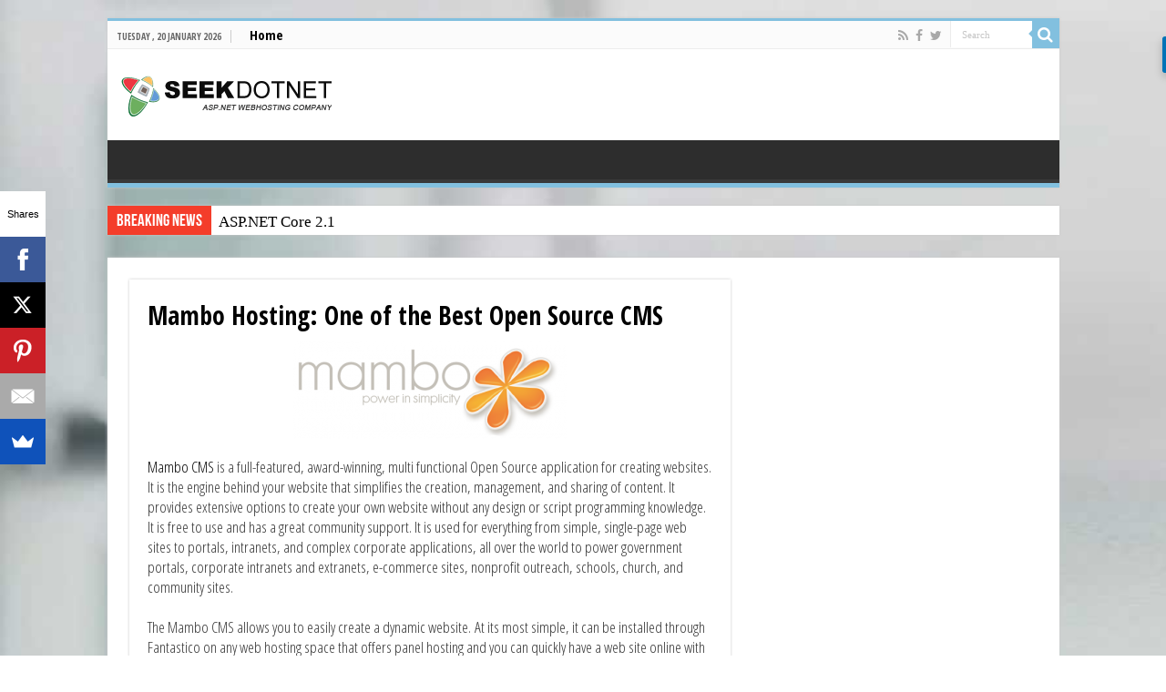

--- FILE ---
content_type: text/html; charset=UTF-8
request_url: https://blog.seekdotnet.com/mambo-hosting/mambo-hosting-one-of-the-best-open-source-cms/
body_size: 12777
content:
<!DOCTYPE html>
<html dir="ltr" lang="en-US" xmlns:fb="https://www.facebook.com/2008/fbml" xmlns:addthis="https://www.addthis.com/help/api-spec"  prefix="og: https://ogp.me/ns#" prefix="og: http://ogp.me/ns#">
<head>
<meta charset="UTF-8" />
<link rel="pingback" href="https://blog.seekdotnet.com/xmlrpc.php" />
<title>mambo hosting: one of the best open source cms | Windows Hosting Blog - Seekdotnet.com</title>
<meta property="og:title" content="Mambo Hosting: One of the Best Open Source CMS - Windows Hosting Blog - Seekdotnet.com"/>
<meta property="og:type" content="article"/>
<meta property="og:description" content="Mambo CMS is a full-featured, award-winning, multi functional Open Source application for creating w"/>
<meta property="og:url" content="https://blog.seekdotnet.com/mambo-hosting/mambo-hosting-one-of-the-best-open-source-cms/"/>
<meta property="og:site_name" content="Windows Hosting Blog - Seekdotnet.com"/>

		<!-- All in One SEO 4.6.3 - aioseo.com -->
		<meta name="description" content="Mambo CMS is a full-featured, award-winning, multi functional Open Source application for creating websites. It is the engine behind your website that simplifies the creation, management, and sharing of content. It provides extensive options to create your own website without any design or script programming knowledge. It is free to use and has a great community support. It is used for everything from simple, single-page web sites to portals, intranets, and complex corporate applications, all over the world to power government portals, corporate intranets and extranets, e-commerce sites, nonprofit outreach, schools, church, and community sites." />
		<meta name="robots" content="max-image-preview:large" />
		<link rel="canonical" href="https://blog.seekdotnet.com/mambo-hosting/mambo-hosting-one-of-the-best-open-source-cms/" />
		<meta name="generator" content="All in One SEO (AIOSEO) 4.6.3" />
		<meta property="og:locale" content="en_US" />
		<meta property="og:site_name" content="Windows Hosting Blog - Seekdotnet.com | Blog about Windows Hosting and ASP.NET Hosting" />
		<meta property="og:type" content="article" />
		<meta property="og:title" content="mambo hosting: one of the best open source cms | Windows Hosting Blog - Seekdotnet.com" />
		<meta property="og:description" content="Mambo CMS is a full-featured, award-winning, multi functional Open Source application for creating websites. It is the engine behind your website that simplifies the creation, management, and sharing of content. It provides extensive options to create your own website without any design or script programming knowledge. It is free to use and has a great community support. It is used for everything from simple, single-page web sites to portals, intranets, and complex corporate applications, all over the world to power government portals, corporate intranets and extranets, e-commerce sites, nonprofit outreach, schools, church, and community sites." />
		<meta property="og:url" content="https://blog.seekdotnet.com/mambo-hosting/mambo-hosting-one-of-the-best-open-source-cms/" />
		<meta property="article:published_time" content="2011-08-19T03:32:46+00:00" />
		<meta property="article:modified_time" content="2011-08-19T03:32:48+00:00" />
		<meta name="twitter:card" content="summary_large_image" />
		<meta name="twitter:title" content="mambo hosting: one of the best open source cms | Windows Hosting Blog - Seekdotnet.com" />
		<meta name="twitter:description" content="Mambo CMS is a full-featured, award-winning, multi functional Open Source application for creating websites. It is the engine behind your website that simplifies the creation, management, and sharing of content. It provides extensive options to create your own website without any design or script programming knowledge. It is free to use and has a great community support. It is used for everything from simple, single-page web sites to portals, intranets, and complex corporate applications, all over the world to power government portals, corporate intranets and extranets, e-commerce sites, nonprofit outreach, schools, church, and community sites." />
		<script type="application/ld+json" class="aioseo-schema">
			{"@context":"https:\/\/schema.org","@graph":[{"@type":"Article","@id":"https:\/\/blog.seekdotnet.com\/mambo-hosting\/mambo-hosting-one-of-the-best-open-source-cms\/#article","name":"mambo hosting: one of the best open source cms | Windows Hosting Blog - Seekdotnet.com","headline":"Mambo Hosting: One of the Best Open Source CMS","author":{"@id":"https:\/\/blog.seekdotnet.com\/author\/admin\/#author"},"publisher":{"@id":"https:\/\/blog.seekdotnet.com\/#organization"},"image":{"@type":"ImageObject","url":"http:\/\/www.seekdotnet.com\/blog\/wp-content\/uploads\/2011\/08\/mambo-300x107.png","@id":"https:\/\/blog.seekdotnet.com\/mambo-hosting\/mambo-hosting-one-of-the-best-open-source-cms\/#articleImage"},"datePublished":"2011-08-18T22:32:46-05:00","dateModified":"2011-08-18T22:32:48-05:00","inLanguage":"en-US","mainEntityOfPage":{"@id":"https:\/\/blog.seekdotnet.com\/mambo-hosting\/mambo-hosting-one-of-the-best-open-source-cms\/#webpage"},"isPartOf":{"@id":"https:\/\/blog.seekdotnet.com\/mambo-hosting\/mambo-hosting-one-of-the-best-open-source-cms\/#webpage"},"articleSection":"Mambo hosting, mambo, mambo hosting"},{"@type":"BreadcrumbList","@id":"https:\/\/blog.seekdotnet.com\/mambo-hosting\/mambo-hosting-one-of-the-best-open-source-cms\/#breadcrumblist","itemListElement":[{"@type":"ListItem","@id":"https:\/\/blog.seekdotnet.com\/#listItem","position":1,"name":"Home","item":"https:\/\/blog.seekdotnet.com\/","nextItem":"https:\/\/blog.seekdotnet.com\/category\/mambo-hosting\/#listItem"},{"@type":"ListItem","@id":"https:\/\/blog.seekdotnet.com\/category\/mambo-hosting\/#listItem","position":2,"name":"Mambo hosting","item":"https:\/\/blog.seekdotnet.com\/category\/mambo-hosting\/","nextItem":"https:\/\/blog.seekdotnet.com\/mambo-hosting\/mambo-hosting-one-of-the-best-open-source-cms\/#listItem","previousItem":"https:\/\/blog.seekdotnet.com\/#listItem"},{"@type":"ListItem","@id":"https:\/\/blog.seekdotnet.com\/mambo-hosting\/mambo-hosting-one-of-the-best-open-source-cms\/#listItem","position":3,"name":"Mambo Hosting: One of the Best Open Source CMS","previousItem":"https:\/\/blog.seekdotnet.com\/category\/mambo-hosting\/#listItem"}]},{"@type":"Organization","@id":"https:\/\/blog.seekdotnet.com\/#organization","name":"Windows Hosting Blog - Seekdotnet.com","url":"https:\/\/blog.seekdotnet.com\/"},{"@type":"Person","@id":"https:\/\/blog.seekdotnet.com\/author\/admin\/#author","url":"https:\/\/blog.seekdotnet.com\/author\/admin\/","name":"admin","image":{"@type":"ImageObject","@id":"https:\/\/blog.seekdotnet.com\/mambo-hosting\/mambo-hosting-one-of-the-best-open-source-cms\/#authorImage","url":"https:\/\/secure.gravatar.com\/avatar\/4815ccc4d23822702d392949ec5261ae?s=96&d=mm&r=g","width":96,"height":96,"caption":"admin"}},{"@type":"WebPage","@id":"https:\/\/blog.seekdotnet.com\/mambo-hosting\/mambo-hosting-one-of-the-best-open-source-cms\/#webpage","url":"https:\/\/blog.seekdotnet.com\/mambo-hosting\/mambo-hosting-one-of-the-best-open-source-cms\/","name":"mambo hosting: one of the best open source cms | Windows Hosting Blog - Seekdotnet.com","description":"Mambo CMS is a full-featured, award-winning, multi functional Open Source application for creating websites. It is the engine behind your website that simplifies the creation, management, and sharing of content. It provides extensive options to create your own website without any design or script programming knowledge. It is free to use and has a great community support. It is used for everything from simple, single-page web sites to portals, intranets, and complex corporate applications, all over the world to power government portals, corporate intranets and extranets, e-commerce sites, nonprofit outreach, schools, church, and community sites.","inLanguage":"en-US","isPartOf":{"@id":"https:\/\/blog.seekdotnet.com\/#website"},"breadcrumb":{"@id":"https:\/\/blog.seekdotnet.com\/mambo-hosting\/mambo-hosting-one-of-the-best-open-source-cms\/#breadcrumblist"},"author":{"@id":"https:\/\/blog.seekdotnet.com\/author\/admin\/#author"},"creator":{"@id":"https:\/\/blog.seekdotnet.com\/author\/admin\/#author"},"datePublished":"2011-08-18T22:32:46-05:00","dateModified":"2011-08-18T22:32:48-05:00"},{"@type":"WebSite","@id":"https:\/\/blog.seekdotnet.com\/#website","url":"https:\/\/blog.seekdotnet.com\/","name":"Windows Hosting Blog - Seekdotnet.com","description":"Blog about Windows Hosting and ASP.NET Hosting","inLanguage":"en-US","publisher":{"@id":"https:\/\/blog.seekdotnet.com\/#organization"}}]}
		</script>
		<!-- All in One SEO -->

<link rel='dns-prefetch' href='//s7.addthis.com' />
<link rel='dns-prefetch' href='//fonts.googleapis.com' />
<link rel="alternate" type="application/atom+xml" title="Windows Hosting Blog - Seekdotnet.com &raquo; Feed" href="https://blog.seekdotnet.com/feed/" />
<link rel="alternate" type="application/atom+xml" title="Windows Hosting Blog - Seekdotnet.com &raquo; Comments Feed" href="https://blog.seekdotnet.com/comments/feed/" />
<!-- This site is powered by Shareaholic - https://shareaholic.com -->
<script type='text/javascript' data-cfasync='false'>
  //<![CDATA[
    _SHR_SETTINGS = {"endpoints":{"local_recs_url":"https:\/\/blog.seekdotnet.com\/wp-admin\/admin-ajax.php?action=shareaholic_permalink_related","share_counts_url":"https:\/\/blog.seekdotnet.com\/wp-admin\/admin-ajax.php?action=shareaholic_share_counts_api"},"url_components":{"year":"2011","monthnum":"08","day":"18","post_id":"891","postname":"mambo-hosting-one-of-the-best-open-source-cms","author":"admin"}};
  //]]>
</script>
<script type='text/javascript' data-cfasync='false'
        src='//apps.shareaholic.com/assets/pub/shareaholic.js'
        data-shr-siteid='6367291c0a8d44e460637dec193aeb32' async='async' >
</script>

<!-- Shareaholic Content Tags -->
<meta name='shareaholic:site_name' content='Windows Hosting Blog - Seekdotnet.com' />
<meta name='shareaholic:language' content='en-US' />
<meta name='shareaholic:url' content='https://blog.seekdotnet.com/mambo-hosting/mambo-hosting-one-of-the-best-open-source-cms/' />
<meta name='shareaholic:keywords' content='mambo, mambo hosting, post' />
<meta name='shareaholic:article_published_time' content='2011-08-18T22:32:46-05:00' />
<meta name='shareaholic:article_modified_time' content='2011-08-18T22:32:48-05:00' />
<meta name='shareaholic:shareable_page' content='true' />
<meta name='shareaholic:article_author_name' content='admin' />
<meta name='shareaholic:site_id' content='6367291c0a8d44e460637dec193aeb32' />
<meta name='shareaholic:wp_version' content='8.6.2' />
<meta name='shareaholic:image' content='http://www.seekdotnet.com/blog/wp-content/uploads/2011/08/mambo-300x107.png' />
<!-- Shareaholic Content Tags End -->

<!-- Shareaholic Open Graph Tags -->
<meta property='og:image' content='http://www.seekdotnet.com/blog/wp-content/uploads/2011/08/mambo-300x107.png' />
<!-- Shareaholic Open Graph Tags End -->
<script type="text/javascript">
/* <![CDATA[ */
window._wpemojiSettings = {"baseUrl":"https:\/\/s.w.org\/images\/core\/emoji\/15.0.3\/72x72\/","ext":".png","svgUrl":"https:\/\/s.w.org\/images\/core\/emoji\/15.0.3\/svg\/","svgExt":".svg","source":{"concatemoji":"\/\/blog.seekdotnet.com\/wp-includes\/js\/wp-emoji-release.min.js"}};
/*! This file is auto-generated */
!function(i,n){var o,s,e;function c(e){try{var t={supportTests:e,timestamp:(new Date).valueOf()};sessionStorage.setItem(o,JSON.stringify(t))}catch(e){}}function p(e,t,n){e.clearRect(0,0,e.canvas.width,e.canvas.height),e.fillText(t,0,0);var t=new Uint32Array(e.getImageData(0,0,e.canvas.width,e.canvas.height).data),r=(e.clearRect(0,0,e.canvas.width,e.canvas.height),e.fillText(n,0,0),new Uint32Array(e.getImageData(0,0,e.canvas.width,e.canvas.height).data));return t.every(function(e,t){return e===r[t]})}function u(e,t,n){switch(t){case"flag":return n(e,"\ud83c\udff3\ufe0f\u200d\u26a7\ufe0f","\ud83c\udff3\ufe0f\u200b\u26a7\ufe0f")?!1:!n(e,"\ud83c\uddfa\ud83c\uddf3","\ud83c\uddfa\u200b\ud83c\uddf3")&&!n(e,"\ud83c\udff4\udb40\udc67\udb40\udc62\udb40\udc65\udb40\udc6e\udb40\udc67\udb40\udc7f","\ud83c\udff4\u200b\udb40\udc67\u200b\udb40\udc62\u200b\udb40\udc65\u200b\udb40\udc6e\u200b\udb40\udc67\u200b\udb40\udc7f");case"emoji":return!n(e,"\ud83d\udc26\u200d\u2b1b","\ud83d\udc26\u200b\u2b1b")}return!1}function f(e,t,n){var r="undefined"!=typeof WorkerGlobalScope&&self instanceof WorkerGlobalScope?new OffscreenCanvas(300,150):i.createElement("canvas"),a=r.getContext("2d",{willReadFrequently:!0}),o=(a.textBaseline="top",a.font="600 32px Arial",{});return e.forEach(function(e){o[e]=t(a,e,n)}),o}function t(e){var t=i.createElement("script");t.src=e,t.defer=!0,i.head.appendChild(t)}"undefined"!=typeof Promise&&(o="wpEmojiSettingsSupports",s=["flag","emoji"],n.supports={everything:!0,everythingExceptFlag:!0},e=new Promise(function(e){i.addEventListener("DOMContentLoaded",e,{once:!0})}),new Promise(function(t){var n=function(){try{var e=JSON.parse(sessionStorage.getItem(o));if("object"==typeof e&&"number"==typeof e.timestamp&&(new Date).valueOf()<e.timestamp+604800&&"object"==typeof e.supportTests)return e.supportTests}catch(e){}return null}();if(!n){if("undefined"!=typeof Worker&&"undefined"!=typeof OffscreenCanvas&&"undefined"!=typeof URL&&URL.createObjectURL&&"undefined"!=typeof Blob)try{var e="postMessage("+f.toString()+"("+[JSON.stringify(s),u.toString(),p.toString()].join(",")+"));",r=new Blob([e],{type:"text/javascript"}),a=new Worker(URL.createObjectURL(r),{name:"wpTestEmojiSupports"});return void(a.onmessage=function(e){c(n=e.data),a.terminate(),t(n)})}catch(e){}c(n=f(s,u,p))}t(n)}).then(function(e){for(var t in e)n.supports[t]=e[t],n.supports.everything=n.supports.everything&&n.supports[t],"flag"!==t&&(n.supports.everythingExceptFlag=n.supports.everythingExceptFlag&&n.supports[t]);n.supports.everythingExceptFlag=n.supports.everythingExceptFlag&&!n.supports.flag,n.DOMReady=!1,n.readyCallback=function(){n.DOMReady=!0}}).then(function(){return e}).then(function(){var e;n.supports.everything||(n.readyCallback(),(e=n.source||{}).concatemoji?t(e.concatemoji):e.wpemoji&&e.twemoji&&(t(e.twemoji),t(e.wpemoji)))}))}((window,document),window._wpemojiSettings);
/* ]]> */
</script>
<style id='wp-emoji-styles-inline-css' type='text/css'>

	img.wp-smiley, img.emoji {
		display: inline !important;
		border: none !important;
		box-shadow: none !important;
		height: 1em !important;
		width: 1em !important;
		margin: 0 0.07em !important;
		vertical-align: -0.1em !important;
		background: none !important;
		padding: 0 !important;
	}
</style>
<link rel='stylesheet' id='wp-block-library-css' href='//blog.seekdotnet.com/wp-includes/css/dist/block-library/style.min.css' type='text/css' media='all' />
<style id='classic-theme-styles-inline-css' type='text/css'>
/*! This file is auto-generated */
.wp-block-button__link{color:#fff;background-color:#32373c;border-radius:9999px;box-shadow:none;text-decoration:none;padding:calc(.667em + 2px) calc(1.333em + 2px);font-size:1.125em}.wp-block-file__button{background:#32373c;color:#fff;text-decoration:none}
</style>
<style id='global-styles-inline-css' type='text/css'>
body{--wp--preset--color--black: #000000;--wp--preset--color--cyan-bluish-gray: #abb8c3;--wp--preset--color--white: #ffffff;--wp--preset--color--pale-pink: #f78da7;--wp--preset--color--vivid-red: #cf2e2e;--wp--preset--color--luminous-vivid-orange: #ff6900;--wp--preset--color--luminous-vivid-amber: #fcb900;--wp--preset--color--light-green-cyan: #7bdcb5;--wp--preset--color--vivid-green-cyan: #00d084;--wp--preset--color--pale-cyan-blue: #8ed1fc;--wp--preset--color--vivid-cyan-blue: #0693e3;--wp--preset--color--vivid-purple: #9b51e0;--wp--preset--gradient--vivid-cyan-blue-to-vivid-purple: linear-gradient(135deg,rgba(6,147,227,1) 0%,rgb(155,81,224) 100%);--wp--preset--gradient--light-green-cyan-to-vivid-green-cyan: linear-gradient(135deg,rgb(122,220,180) 0%,rgb(0,208,130) 100%);--wp--preset--gradient--luminous-vivid-amber-to-luminous-vivid-orange: linear-gradient(135deg,rgba(252,185,0,1) 0%,rgba(255,105,0,1) 100%);--wp--preset--gradient--luminous-vivid-orange-to-vivid-red: linear-gradient(135deg,rgba(255,105,0,1) 0%,rgb(207,46,46) 100%);--wp--preset--gradient--very-light-gray-to-cyan-bluish-gray: linear-gradient(135deg,rgb(238,238,238) 0%,rgb(169,184,195) 100%);--wp--preset--gradient--cool-to-warm-spectrum: linear-gradient(135deg,rgb(74,234,220) 0%,rgb(151,120,209) 20%,rgb(207,42,186) 40%,rgb(238,44,130) 60%,rgb(251,105,98) 80%,rgb(254,248,76) 100%);--wp--preset--gradient--blush-light-purple: linear-gradient(135deg,rgb(255,206,236) 0%,rgb(152,150,240) 100%);--wp--preset--gradient--blush-bordeaux: linear-gradient(135deg,rgb(254,205,165) 0%,rgb(254,45,45) 50%,rgb(107,0,62) 100%);--wp--preset--gradient--luminous-dusk: linear-gradient(135deg,rgb(255,203,112) 0%,rgb(199,81,192) 50%,rgb(65,88,208) 100%);--wp--preset--gradient--pale-ocean: linear-gradient(135deg,rgb(255,245,203) 0%,rgb(182,227,212) 50%,rgb(51,167,181) 100%);--wp--preset--gradient--electric-grass: linear-gradient(135deg,rgb(202,248,128) 0%,rgb(113,206,126) 100%);--wp--preset--gradient--midnight: linear-gradient(135deg,rgb(2,3,129) 0%,rgb(40,116,252) 100%);--wp--preset--font-size--small: 13px;--wp--preset--font-size--medium: 20px;--wp--preset--font-size--large: 36px;--wp--preset--font-size--x-large: 42px;--wp--preset--spacing--20: 0.44rem;--wp--preset--spacing--30: 0.67rem;--wp--preset--spacing--40: 1rem;--wp--preset--spacing--50: 1.5rem;--wp--preset--spacing--60: 2.25rem;--wp--preset--spacing--70: 3.38rem;--wp--preset--spacing--80: 5.06rem;--wp--preset--shadow--natural: 6px 6px 9px rgba(0, 0, 0, 0.2);--wp--preset--shadow--deep: 12px 12px 50px rgba(0, 0, 0, 0.4);--wp--preset--shadow--sharp: 6px 6px 0px rgba(0, 0, 0, 0.2);--wp--preset--shadow--outlined: 6px 6px 0px -3px rgba(255, 255, 255, 1), 6px 6px rgba(0, 0, 0, 1);--wp--preset--shadow--crisp: 6px 6px 0px rgba(0, 0, 0, 1);}:where(.is-layout-flex){gap: 0.5em;}:where(.is-layout-grid){gap: 0.5em;}body .is-layout-flex{display: flex;}body .is-layout-flex{flex-wrap: wrap;align-items: center;}body .is-layout-flex > *{margin: 0;}body .is-layout-grid{display: grid;}body .is-layout-grid > *{margin: 0;}:where(.wp-block-columns.is-layout-flex){gap: 2em;}:where(.wp-block-columns.is-layout-grid){gap: 2em;}:where(.wp-block-post-template.is-layout-flex){gap: 1.25em;}:where(.wp-block-post-template.is-layout-grid){gap: 1.25em;}.has-black-color{color: var(--wp--preset--color--black) !important;}.has-cyan-bluish-gray-color{color: var(--wp--preset--color--cyan-bluish-gray) !important;}.has-white-color{color: var(--wp--preset--color--white) !important;}.has-pale-pink-color{color: var(--wp--preset--color--pale-pink) !important;}.has-vivid-red-color{color: var(--wp--preset--color--vivid-red) !important;}.has-luminous-vivid-orange-color{color: var(--wp--preset--color--luminous-vivid-orange) !important;}.has-luminous-vivid-amber-color{color: var(--wp--preset--color--luminous-vivid-amber) !important;}.has-light-green-cyan-color{color: var(--wp--preset--color--light-green-cyan) !important;}.has-vivid-green-cyan-color{color: var(--wp--preset--color--vivid-green-cyan) !important;}.has-pale-cyan-blue-color{color: var(--wp--preset--color--pale-cyan-blue) !important;}.has-vivid-cyan-blue-color{color: var(--wp--preset--color--vivid-cyan-blue) !important;}.has-vivid-purple-color{color: var(--wp--preset--color--vivid-purple) !important;}.has-black-background-color{background-color: var(--wp--preset--color--black) !important;}.has-cyan-bluish-gray-background-color{background-color: var(--wp--preset--color--cyan-bluish-gray) !important;}.has-white-background-color{background-color: var(--wp--preset--color--white) !important;}.has-pale-pink-background-color{background-color: var(--wp--preset--color--pale-pink) !important;}.has-vivid-red-background-color{background-color: var(--wp--preset--color--vivid-red) !important;}.has-luminous-vivid-orange-background-color{background-color: var(--wp--preset--color--luminous-vivid-orange) !important;}.has-luminous-vivid-amber-background-color{background-color: var(--wp--preset--color--luminous-vivid-amber) !important;}.has-light-green-cyan-background-color{background-color: var(--wp--preset--color--light-green-cyan) !important;}.has-vivid-green-cyan-background-color{background-color: var(--wp--preset--color--vivid-green-cyan) !important;}.has-pale-cyan-blue-background-color{background-color: var(--wp--preset--color--pale-cyan-blue) !important;}.has-vivid-cyan-blue-background-color{background-color: var(--wp--preset--color--vivid-cyan-blue) !important;}.has-vivid-purple-background-color{background-color: var(--wp--preset--color--vivid-purple) !important;}.has-black-border-color{border-color: var(--wp--preset--color--black) !important;}.has-cyan-bluish-gray-border-color{border-color: var(--wp--preset--color--cyan-bluish-gray) !important;}.has-white-border-color{border-color: var(--wp--preset--color--white) !important;}.has-pale-pink-border-color{border-color: var(--wp--preset--color--pale-pink) !important;}.has-vivid-red-border-color{border-color: var(--wp--preset--color--vivid-red) !important;}.has-luminous-vivid-orange-border-color{border-color: var(--wp--preset--color--luminous-vivid-orange) !important;}.has-luminous-vivid-amber-border-color{border-color: var(--wp--preset--color--luminous-vivid-amber) !important;}.has-light-green-cyan-border-color{border-color: var(--wp--preset--color--light-green-cyan) !important;}.has-vivid-green-cyan-border-color{border-color: var(--wp--preset--color--vivid-green-cyan) !important;}.has-pale-cyan-blue-border-color{border-color: var(--wp--preset--color--pale-cyan-blue) !important;}.has-vivid-cyan-blue-border-color{border-color: var(--wp--preset--color--vivid-cyan-blue) !important;}.has-vivid-purple-border-color{border-color: var(--wp--preset--color--vivid-purple) !important;}.has-vivid-cyan-blue-to-vivid-purple-gradient-background{background: var(--wp--preset--gradient--vivid-cyan-blue-to-vivid-purple) !important;}.has-light-green-cyan-to-vivid-green-cyan-gradient-background{background: var(--wp--preset--gradient--light-green-cyan-to-vivid-green-cyan) !important;}.has-luminous-vivid-amber-to-luminous-vivid-orange-gradient-background{background: var(--wp--preset--gradient--luminous-vivid-amber-to-luminous-vivid-orange) !important;}.has-luminous-vivid-orange-to-vivid-red-gradient-background{background: var(--wp--preset--gradient--luminous-vivid-orange-to-vivid-red) !important;}.has-very-light-gray-to-cyan-bluish-gray-gradient-background{background: var(--wp--preset--gradient--very-light-gray-to-cyan-bluish-gray) !important;}.has-cool-to-warm-spectrum-gradient-background{background: var(--wp--preset--gradient--cool-to-warm-spectrum) !important;}.has-blush-light-purple-gradient-background{background: var(--wp--preset--gradient--blush-light-purple) !important;}.has-blush-bordeaux-gradient-background{background: var(--wp--preset--gradient--blush-bordeaux) !important;}.has-luminous-dusk-gradient-background{background: var(--wp--preset--gradient--luminous-dusk) !important;}.has-pale-ocean-gradient-background{background: var(--wp--preset--gradient--pale-ocean) !important;}.has-electric-grass-gradient-background{background: var(--wp--preset--gradient--electric-grass) !important;}.has-midnight-gradient-background{background: var(--wp--preset--gradient--midnight) !important;}.has-small-font-size{font-size: var(--wp--preset--font-size--small) !important;}.has-medium-font-size{font-size: var(--wp--preset--font-size--medium) !important;}.has-large-font-size{font-size: var(--wp--preset--font-size--large) !important;}.has-x-large-font-size{font-size: var(--wp--preset--font-size--x-large) !important;}
.wp-block-navigation a:where(:not(.wp-element-button)){color: inherit;}
:where(.wp-block-post-template.is-layout-flex){gap: 1.25em;}:where(.wp-block-post-template.is-layout-grid){gap: 1.25em;}
:where(.wp-block-columns.is-layout-flex){gap: 2em;}:where(.wp-block-columns.is-layout-grid){gap: 2em;}
.wp-block-pullquote{font-size: 1.5em;line-height: 1.6;}
</style>
<link rel='stylesheet' id='tie-style-css' href='//blog.seekdotnet.com/wp-content/themes/sahifa/style.css' type='text/css' media='all' />
<link rel='stylesheet' id='tie-ilightbox-skin-css' href='//blog.seekdotnet.com/wp-content/themes/sahifa/css/ilightbox/dark-skin/skin.css' type='text/css' media='all' />
<link rel='stylesheet' id='Open+Sans+Condensed-css' href='//fonts.googleapis.com/css?family=Open+Sans+Condensed%3A300%2C300italic%2C700' type='text/css' media='all' />
<link rel='stylesheet' id='addthis_all_pages-css' href='//blog.seekdotnet.com/wp-content/plugins/addthis/frontend/build/addthis_wordpress_public.min.css' type='text/css' media='all' />
<script type="text/javascript" src="//blog.seekdotnet.com/wp-includes/js/jquery/jquery.min.js" id="jquery-core-js"></script>
<script type="text/javascript" src="//blog.seekdotnet.com/wp-includes/js/jquery/jquery-migrate.min.js" id="jquery-migrate-js"></script>
<script type="text/javascript" src="//blog.seekdotnet.com/wp-admin/admin-ajax.php?action=addthis_global_options_settings" id="addthis_global_options-js"></script>
<script type="text/javascript" src="//s7.addthis.com/js/300/addthis_widget.js" id="addthis_widget-js"></script>
<link rel="https://api.w.org/" href="https://blog.seekdotnet.com/wp-json/" /><link rel="alternate" type="application/json" href="https://blog.seekdotnet.com/wp-json/wp/v2/posts/891" /><link rel="EditURI" type="application/rsd+xml" title="RSD" href="https://blog.seekdotnet.com/xmlrpc.php?rsd" />
<meta name="generator" content="WordPress 6.5.7" />
<link rel='shortlink' href='https://blog.seekdotnet.com/?p=891' />
<link rel="alternate" type="application/json+oembed" href="https://blog.seekdotnet.com/wp-json/oembed/1.0/embed?url=https%3A%2F%2Fblog.seekdotnet.com%2Fmambo-hosting%2Fmambo-hosting-one-of-the-best-open-source-cms%2F" />
<link rel="alternate" type="text/xml+oembed" href="https://blog.seekdotnet.com/wp-json/oembed/1.0/embed?url=https%3A%2F%2Fblog.seekdotnet.com%2Fmambo-hosting%2Fmambo-hosting-one-of-the-best-open-source-cms%2F&#038;format=xml" />
<link rel="shortcut icon" href="https://www.seekdotnet.com/images/favicon.ico" title="Favicon" />
<!--[if IE]>
<script type="text/javascript">jQuery(document).ready(function (){ jQuery(".menu-item").has("ul").children("a").attr("aria-haspopup", "true");});</script>
<![endif]-->
<!--[if lt IE 9]>
<script src="https://blog.seekdotnet.com/wp-content/themes/sahifa/js/html5.js"></script>
<script src="https://blog.seekdotnet.com/wp-content/themes/sahifa/js/selectivizr-min.js"></script>
<![endif]-->
<!--[if IE 9]>
<link rel="stylesheet" type="text/css" media="all" href="https://blog.seekdotnet.com/wp-content/themes/sahifa/css/ie9.css" />
<![endif]-->
<!--[if IE 8]>
<link rel="stylesheet" type="text/css" media="all" href="https://blog.seekdotnet.com/wp-content/themes/sahifa/css/ie8.css" />
<![endif]-->
<!--[if IE 7]>
<link rel="stylesheet" type="text/css" media="all" href="https://blog.seekdotnet.com/wp-content/themes/sahifa/css/ie7.css" />
<![endif]-->


<meta name="viewport" content="width=device-width, initial-scale=1.0" />

<script src="//load.sumome.com/" data-sumo-site-id="310edb410eb9022b3e55471dca3fc4520130d5f44924279eaeadb464d0cb3fac" async="async"></script>

<script>
  (function(i,s,o,g,r,a,m){i['GoogleAnalyticsObject']=r;i[r]=i[r]||function(){
  (i[r].q=i[r].q||[]).push(arguments)},i[r].l=1*new Date();a=s.createElement(o),
  m=s.getElementsByTagName(o)[0];a.async=1;a.src=g;m.parentNode.insertBefore(a,m)
  })(window,document,'script','https://www.google-analytics.com/analytics.js','ga');

  ga('create', 'UA-17665601-1', 'auto');
  ga('send', 'pageview');

</script>

<style type="text/css" media="screen">

body{
	font-family: 'Open Sans Condensed';
	font-size : 17px;
	font-weight: normal;
	font-style: normal;
}

.logo h1 a, .logo h2 a{
	font-family: 'Open Sans Condensed';
}

.logo span{
	font-family: 'Open Sans Condensed';
}

.top-nav, .top-nav ul li a {
	font-family: 'Open Sans Condensed';
	color :#000000;
	font-size : 15px;
	font-weight: bold;
}

#main-nav, #main-nav ul li a{
	font-family: 'Open Sans Condensed';
}

.page-title{
	font-family: 'Open Sans Condensed';
	color :#000000;
	font-weight: bold;
}

.post-title{
	font-family: 'Open Sans Condensed';
	color :#000000;
	font-weight: bold;
}

h2.post-box-title, h2.post-box-title a{
	font-family: 'Open Sans Condensed';
	font-weight: bold;
}

h3.post-box-title, h3.post-box-title a{
	font-family: 'Open Sans Condensed';
}

p.post-meta, p.post-meta a{
	font-family: 'Open Sans Condensed';
}

body.single .entry, body.page .entry{
	font-family: 'Open Sans Condensed';
}

.widget-top h4, .widget-top h4 a{
	font-family: 'Open Sans Condensed';
	font-weight: bold;
}

.footer-widget-top h4, .footer-widget-top h4 a{
	font-family: 'Open Sans Condensed';
}

.ei-title h2, .slider-caption h2 a, .content .slider-caption h2 a, .slider-caption h2, .content .slider-caption h2, .content .ei-title h2{
	font-family: 'Open Sans Condensed';
}

.cat-box-title h2, .cat-box-title h2 a, .block-head h3, #respond h3, #comments-title, h2.review-box-header, .woocommerce-tabs .entry-content h2, .woocommerce .related.products h2, .entry .woocommerce h2, .woocommerce-billing-fields h3, .woocommerce-shipping-fields h3, #order_review_heading, #bbpress-forums fieldset.bbp-form legend, #buddypress .item-body h4, #buddypress #item-body h4{
	font-family: 'Open Sans Condensed';
}


::-moz-selection { background: #000000;}
::selection { background: #000000; }
#main-nav,
.cat-box-content,
#sidebar .widget-container,
.post-listing,
#commentform {
	border-bottom-color: #82c0df;
}

.search-block .search-button,
#topcontrol,
#main-nav ul li.current-menu-item a,
#main-nav ul li.current-menu-item a:hover,
#main-nav ul li.current_page_parent a,
#main-nav ul li.current_page_parent a:hover,
#main-nav ul li.current-menu-parent a,
#main-nav ul li.current-menu-parent a:hover,
#main-nav ul li.current-page-ancestor a,
#main-nav ul li.current-page-ancestor a:hover,
.pagination span.current,
.share-post span.share-text,
.flex-control-paging li a.flex-active,
.ei-slider-thumbs li.ei-slider-element,
.review-percentage .review-item span span,
.review-final-score,
.button,
a.button,
a.more-link,
#main-content input[type="submit"],
.form-submit #submit,
#login-form .login-button,
.widget-feedburner .feedburner-subscribe,
input[type="submit"],
#buddypress button,
#buddypress a.button,
#buddypress input[type=submit],
#buddypress input[type=reset],
#buddypress ul.button-nav li a,
#buddypress div.generic-button a,
#buddypress .comment-reply-link,
#buddypress div.item-list-tabs ul li a span,
#buddypress div.item-list-tabs ul li.selected a,
#buddypress div.item-list-tabs ul li.current a,
#buddypress #members-directory-form div.item-list-tabs ul li.selected span,
#members-list-options a.selected,
#groups-list-options a.selected,
body.dark-skin #buddypress div.item-list-tabs ul li a span,
body.dark-skin #buddypress div.item-list-tabs ul li.selected a,
body.dark-skin #buddypress div.item-list-tabs ul li.current a,
body.dark-skin #members-list-options a.selected,
body.dark-skin #groups-list-options a.selected,
.search-block-large .search-button,
#featured-posts .flex-next:hover,
#featured-posts .flex-prev:hover,
a.tie-cart span.shooping-count,
.woocommerce span.onsale,
.woocommerce-page span.onsale ,
.woocommerce .widget_price_filter .ui-slider .ui-slider-handle,
.woocommerce-page .widget_price_filter .ui-slider .ui-slider-handle,
#check-also-close,
a.post-slideshow-next,
a.post-slideshow-prev,
.widget_price_filter .ui-slider .ui-slider-handle,
.quantity .minus:hover,
.quantity .plus:hover,
.mejs-container .mejs-controls .mejs-time-rail .mejs-time-current,
#reading-position-indicator  {
	background-color:#82c0df;
}

::-webkit-scrollbar-thumb{
	background-color:#82c0df !important;
}

#theme-footer,
#theme-header,
.top-nav ul li.current-menu-item:before,
#main-nav .menu-sub-content ,
#main-nav ul ul,
#check-also-box {
	border-top-color: #82c0df;
}

.search-block:after {
	border-right-color:#82c0df;
}

body.rtl .search-block:after {
	border-left-color:#82c0df;
}

#main-nav ul > li.menu-item-has-children:hover > a:after,
#main-nav ul > li.mega-menu:hover > a:after {
	border-color:transparent transparent #82c0df;
}

.widget.timeline-posts li a:hover,
.widget.timeline-posts li a:hover span.tie-date {
	color: #82c0df;
}

.widget.timeline-posts li a:hover span.tie-date:before {
	background: #82c0df;
	border-color: #82c0df;
}

#order_review,
#order_review_heading {
	border-color: #82c0df;
}


.background-cover{
	background-color:#ffffff !important;
	background-image : url('https://www.seekdotnet.com/images/sliders/revolution/smile.jpg') !important;
	filter: progid:DXImageTransform.Microsoft.AlphaImageLoader(src='https://www.seekdotnet.com/images/sliders/revolution/smile.jpg',sizingMethod='scale') !important;
	-ms-filter: "progid:DXImageTransform.Microsoft.AlphaImageLoader(src='https://www.seekdotnet.com/images/sliders/revolution/smile.jpg',sizingMethod='scale')" !important;
}
	
a {
	color: #000000;
}
		
a:hover {
	color: #82c0df;
}
		
#main-nav ul li a, #main-nav ul ul a, #main-nav ul.sub-menu a, #main-nav ul li.current_page_parent ul a, #main-nav ul li.current-menu-item ul a, #main-nav ul li.current-menu-parent ul a, #main-nav ul li.current-page-ancestor ul a {
	color: #000000;
}
		
#theme-header {
	background-color:#ffffff !important; 
				}


#theme-footer {
	background-color:#333333 !important; 
				}


</style>

		<script type="text/javascript">
			/* <![CDATA[ */
				var sf_position = '0';
				var sf_templates = "<a href=\"{search_url_escaped}\">View All Results<\/a>";
				var sf_input = '.search-live';
				jQuery(document).ready(function(){
					jQuery(sf_input).ajaxyLiveSearch({"expand":false,"searchUrl":"https:\/\/blog.seekdotnet.com\/?s=%s","text":"Search","delay":500,"iwidth":180,"width":315,"ajaxUrl":"https:\/\/blog.seekdotnet.com\/wp-admin\/admin-ajax.php","rtl":0});
					jQuery(".live-search_ajaxy-selective-input").keyup(function() {
						var width = jQuery(this).val().length * 8;
						if(width < 50) {
							width = 50;
						}
						jQuery(this).width(width);
					});
					jQuery(".live-search_ajaxy-selective-search").click(function() {
						jQuery(this).find(".live-search_ajaxy-selective-input").focus();
					});
					jQuery(".live-search_ajaxy-selective-close").click(function() {
						jQuery(this).parent().remove();
					});
				});
			/* ]]> */
		</script>
		</head>
<body id="top" class="post-template-default single single-post postid-891 single-format-standard lazy-enabled">

<div class="wrapper-outer">

	<div class="background-cover"></div>

	<aside id="slide-out">

			<div class="search-mobile">
			<form method="get" id="searchform-mobile" action="https://blog.seekdotnet.com/">
				<button class="search-button" type="submit" value="Search"><i class="fa fa-search"></i></button>
				<input type="text" id="s-mobile" name="s" title="Search" value="Search" onfocus="if (this.value == 'Search') {this.value = '';}" onblur="if (this.value == '') {this.value = 'Search';}"  />
			</form>
		</div><!-- .search-mobile /-->
	
			<div class="social-icons">
		<a class="ttip-none" title="Rss" href="https://blog.seekdotnet.com/feed/rss2/" target="_blank"><i class="fa fa-rss"></i></a><a class="ttip-none" title="Facebook" href="https://www.facebook.com/seekdotnet" target="_blank"><i class="fa fa-facebook"></i></a><a class="ttip-none" title="Twitter" href="https://twitter.com/seekdotnet" target="_blank"><i class="fa fa-twitter"></i></a>
			</div>

	
		<div id="mobile-menu" ></div>
	</aside><!-- #slide-out /-->

		<div id="wrapper" class="boxed">
		<div class="inner-wrapper">

		<header id="theme-header" class="theme-header">
						<div id="top-nav" class="top-nav">
				<div class="container">

							<span class="today-date">Tuesday ,  20  January 2026</span>
				<div class="menu"><ul>
<li class="page_item page-item-2620"><a href="https://blog.seekdotnet.com/">Home</a></li>
</ul></div>

						<div class="search-block">
						<form method="get" id="searchform-header" action="https://blog.seekdotnet.com/">
							<button class="search-button" type="submit" value="Search"><i class="fa fa-search"></i></button>
							<input class="search-live" type="text" id="s-header" name="s" title="Search" value="Search" onfocus="if (this.value == 'Search') {this.value = '';}" onblur="if (this.value == '') {this.value = 'Search';}"  />
						</form>
					</div><!-- .search-block /-->
			<div class="social-icons">
		<a class="ttip-none" title="Rss" href="https://blog.seekdotnet.com/feed/rss2/" target="_blank"><i class="fa fa-rss"></i></a><a class="ttip-none" title="Facebook" href="https://www.facebook.com/seekdotnet" target="_blank"><i class="fa fa-facebook"></i></a><a class="ttip-none" title="Twitter" href="https://twitter.com/seekdotnet" target="_blank"><i class="fa fa-twitter"></i></a>
			</div>

	
	
				</div><!-- .container /-->
			</div><!-- .top-menu /-->
			
		<div class="header-content">

					<a id="slide-out-open" class="slide-out-open" href="#"><span></span></a>
		
			<div class="logo">
			<h2>								<a title="Windows Hosting Blog &#8211; Seekdotnet.com" href="https://blog.seekdotnet.com/">
					<img src="https://www.seekdotnet.com/images/seekdotnet.gif" alt="Windows Hosting Blog &#8211; Seekdotnet.com"  /><strong>Windows Hosting Blog &#8211; Seekdotnet.com Blog about Windows Hosting and ASP.NET Hosting</strong>
				</a>
			</h2>			</div><!-- .logo /-->
						<div class="clear"></div>

		</div>
													<nav id="main-nav">
				<div class="container">

				
										
					
				</div>
			</nav><!-- .main-nav /-->
					</header><!-- #header /-->

		
	<div class="clear"></div>
	<div id="breaking-news" class="breaking-news">
		<span class="breaking-news-title"><i class="fa fa-bolt"></i> <span>Breaking News</span></span>
		
					<ul>
					<li><a href="https://blog.seekdotnet.com/net-technology/asp-net-core-2-1/" title="ASP.NET Core 2.1">ASP.NET Core 2.1</a></li>
					<li><a href="https://blog.seekdotnet.com/net-technology/asp-net-on-macos-and-visual-studio-code/" title="ASP.NET on MacOS and Visual Studio Code">ASP.NET on MacOS and Visual Studio Code</a></li>
					<li><a href="https://blog.seekdotnet.com/uncategorized/windows-server-software-defined-datacenter/" title="Windows Server Software-Defined Datacenter">Windows Server Software-Defined Datacenter</a></li>
					<li><a href="https://blog.seekdotnet.com/net-technology/asp-net-core-fundamentals/" title="ASP.NET Core Fundamentals">ASP.NET Core Fundamentals</a></li>
					<li><a href="https://blog.seekdotnet.com/net-technology/getting-started-with-asp-net-core-mvc-and-visual-studio/" title="Getting Started with ASP.NET Core MVC and Visual Studio">Getting Started with ASP.NET Core MVC and Visual Studio</a></li>
					</ul>
					
		
		<script type="text/javascript">
			jQuery(document).ready(function(){
								jQuery('#breaking-news ul').innerFade({animationType: 'fade', speed: 750 , timeout: 3500});
							});
					</script>
	</div> <!-- .breaking-news -->

	
	<div id="main-content" class="container">

	
	
	
	
	
	<div class="content">

		
		
		

		
		<article class="post-listing post-891 post type-post status-publish format-standard  category-mambo-hosting tag-mambo tag-mambo-hosting-2" id="the-post">
			
			<div class="single-post-thumb">
					</div>
	
		


			<div class="post-inner">

							<h1 class="name post-title entry-title"><span itemprop="name">Mambo Hosting: One of the Best Open Source CMS</span></h1>

							
				<div class="entry">
					
					
					<div class="at-above-post addthis_tool" data-url="https://blog.seekdotnet.com/mambo-hosting/mambo-hosting-one-of-the-best-open-source-cms/"></div><div class='shareaholic-canvas' data-app-id='18008254' data-app-id-name='post_above_content' data-app='share_buttons' data-title='Mambo Hosting: One of the Best Open Source CMS' data-link='https://blog.seekdotnet.com/mambo-hosting/mambo-hosting-one-of-the-best-open-source-cms/' data-summary=''></div><p><a rel="attachment wp-att-892" href="http://www.seekdotnet.com/blog/mambo-hosting/mambo-hosting-one-of-the-best-open-source-cms/attachment/mambo/"><img decoding="async" class="aligncenter size-medium wp-image-892" title="mambo" src="http://www.seekdotnet.com/blog/wp-content/uploads/2011/08/mambo-300x107.png" alt="" width="300" height="107" srcset="https://blog.seekdotnet.com/wp-content/uploads/2011/08/mambo-300x107.png 300w, https://blog.seekdotnet.com/wp-content/uploads/2011/08/mambo.png 510w" sizes="(max-width: 300px) 100vw, 300px" /></a></p>
<p><a href="http://www.seekdotnet.com/mambohosting.aspx">Mambo CMS</a> is a full-featured, award-winning, multi functional Open Source application for creating websites. It is the engine behind your website that simplifies the creation, management, and sharing of content. It provides extensive options to create your own website without any design or script programming knowledge. It is free to use and has a great community support. It is used for everything from simple, single-page web sites to portals, intranets, and complex corporate applications, all over the world to power government portals, corporate intranets and extranets, e-commerce sites, nonprofit outreach, schools, church, and community sites.<br />
<span id="more-891"></span><br />
The Mambo CMS allows you to easily create a dynamic website. At its most simple, it can be installed through Fantastico on any web hosting space that offers panel hosting and you can quickly have a web site online with a minimum of effort and almost no programming or HTML skills.<br />
The evolution of Content Management Systems (CMS) has provided an effective means for dynamic websites development. <a href="http://www.seekdotnet.com/mambohosting.aspx">Mambo Web Development</a> is one such software tool that eases the task of website designing. It is an open source web development tool and issued under GNU General Public License. Since it is Open Source software, it offers users the freedom to modify its syntax as per their needs.</p>
<p>Mambo CMS Development can be used for simple websites as well as complex and large-scale applications. It is based on PHP and MYSQL frameworks. Mambo Development has a wide range of features that make the entire designing process efficient and comfortable. Users without the knowledge of HTML and other scripting languages can easily use this development tool. Mambo website design lets the users add content like text and pictures and then publishes them at a click of the mouse. It can be operated on various operating systems like Linux, Unix and Windows. Its simplicity of usage and comprehensive features make Mambo web development a better option over its alternatives. Some of the highlights of Mambo development are listed below:</p>
<ul>
<li> A      large number of templates to choose from for customizing the looks of a      website.</li>
<li>Web-browser      compatible content editor makes the modification and alteration smooth.</li>
<li>Multimedia      content and Image support lend a rich experience to the web pages.</li>
<li>Applications      like e-commerce and shopping cart can be effectively integrated within      this software tool.</li>
<li>Many      features make the website Web2.0 compatible.</li>
</ul>
<p>Apart from above benefits <a href="http://www.seekdotnet.com/web-design/">Mambo website design</a> provides a consistent look to a website. Even the non-technical people can easily publish and update their website and related content.</p>
<p>In a nutshell, Mambo CMS Development is such a platform where dynamic web pages can be created with great ease by integrating the varied features that it offers. Newer versions and updates of Mambo are only expected to take the designing process to next level in future.</p>
<div class='shareaholic-canvas' data-app-id='18008255' data-app-id-name='post_below_content' data-app='share_buttons' data-title='Mambo Hosting: One of the Best Open Source CMS' data-link='https://blog.seekdotnet.com/mambo-hosting/mambo-hosting-one-of-the-best-open-source-cms/' data-summary=''></div><div class='shareaholic-canvas' data-app-id='18008262' data-app-id-name='post_below_content' data-app='recommendations' data-title='Mambo Hosting: One of the Best Open Source CMS' data-link='https://blog.seekdotnet.com/mambo-hosting/mambo-hosting-one-of-the-best-open-source-cms/' data-summary=''></div><!-- AddThis Advanced Settings above via filter on the_content --><!-- AddThis Advanced Settings below via filter on the_content --><!-- AddThis Advanced Settings generic via filter on the_content --><!-- AddThis Share Buttons above via filter on the_content --><!-- AddThis Share Buttons below via filter on the_content --><div class="at-below-post addthis_tool" data-url="https://blog.seekdotnet.com/mambo-hosting/mambo-hosting-one-of-the-best-open-source-cms/"></div><!-- AddThis Share Buttons generic via filter on the_content -->					
									</div><!-- .entry /-->


								<div class="clear"></div>
			</div><!-- .post-inner -->

			<script type="application/ld+json" class="tie-schema-graph">{"@context":"http:\/\/schema.org","@type":"Article","dateCreated":"2011-08-18T22:32:46-05:00","datePublished":"2011-08-18T22:32:46-05:00","dateModified":"2011-08-18T22:32:48-05:00","headline":"Mambo Hosting: One of the Best Open Source CMS","name":"Mambo Hosting: One of the Best Open Source CMS","keywords":"mambo,mambo hosting","url":"https:\/\/blog.seekdotnet.com\/mambo-hosting\/mambo-hosting-one-of-the-best-open-source-cms\/","description":"Mambo CMS is a full-featured, award-winning, multi functional Open Source application for creating websites. It is the engine behind your website that simplifies the creation, management, and sharing","copyrightYear":"2011","publisher":{"@id":"#Publisher","@type":"Organization","name":"Windows Hosting Blog - Seekdotnet.com","logo":{"@type":"ImageObject","url":"https:\/\/www.seekdotnet.com\/images\/seekdotnet.gif"},"sameAs":["https:\/\/www.facebook.com\/seekdotnet","https:\/\/twitter.com\/seekdotnet"]},"sourceOrganization":{"@id":"#Publisher"},"copyrightHolder":{"@id":"#Publisher"},"mainEntityOfPage":{"@type":"WebPage","@id":"https:\/\/blog.seekdotnet.com\/mambo-hosting\/mambo-hosting-one-of-the-best-open-source-cms\/"},"author":{"@type":"Person","name":"admin","url":"https:\/\/blog.seekdotnet.com\/author\/admin\/"},"articleSection":"Mambo hosting","articleBody":"\r\n\r\nMambo CMS is a full-featured, award-winning, multi functional Open Source application for creating websites. It is the engine behind your website that simplifies the creation, management, and sharing of content. It provides extensive options to create your own website without any design or script programming knowledge. It is free to use and has a great community support. It is used for everything from simple, single-page web sites to portals, intranets, and complex corporate applications, all over the world to power government portals, corporate intranets and extranets, e-commerce sites, nonprofit outreach, schools, church, and community sites.\r\n\r\nThe Mambo CMS allows you to easily create a dynamic website.\u00a0At its most simple, it can be installed through Fantastico on any web hosting space that offers panel hosting and you can quickly have a web site online with a minimum of effort and almost no programming or HTML skills.\r\nThe evolution of Content Management Systems (CMS) has provided an effective means for dynamic websites development. Mambo Web Development is one such software tool that eases the task of website designing. It is an open source web development tool and issued under GNU General Public License. Since it is Open Source software, it offers users the freedom to modify its syntax as per their needs.\r\n\r\nMambo CMS Development can be used for simple websites as well as complex and large-scale applications. It is based on PHP and MYSQL frameworks. Mambo Development has a wide range of features that make the entire designing process efficient and comfortable. Users without the knowledge of HTML and other scripting languages can easily use this development tool. Mambo website design lets the users add content like text and pictures and then publishes them at a click of the mouse. It can be operated on various operating systems like Linux, Unix and Windows. Its simplicity of usage and comprehensive features make Mambo web development a better option over its alternatives. Some of the highlights of Mambo development are listed below:\r\n\r\n\t A      large number of templates to choose from for customizing the looks of a      website.\r\n\tWeb-browser      compatible content editor makes the modification and alteration smooth.\r\n\tMultimedia      content and Image support lend a rich experience to the web pages.\r\n\tApplications      like e-commerce and shopping cart can be effectively integrated within      this software tool.\r\n\tMany      features make the website Web2.0 compatible.\r\n\r\nApart from above benefits Mambo website design provides a consistent look to a website. Even the non-technical people can easily publish and update their website and related content.\r\n\r\nIn a nutshell, Mambo CMS Development is such a platform where dynamic web pages can be created with great ease by integrating the varied features that it offers. Newer versions and updates of Mambo are only expected to take the designing process to next level in future."}</script>
		</article><!-- .post-listing -->
		

		
		

		
		
			
	<section id="check-also-box" class="post-listing check-also-right">
		<a href="#" id="check-also-close"><i class="fa fa-close"></i></a>

		<div class="block-head">
			<h3>Check Also</h3>
		</div>

				<div class="check-also-post">
						
			<h2 class="post-title"><a href="https://blog.seekdotnet.com/drupal-hosting/5-steps-to-choose-the-correct-cms/" rel="bookmark">5 Steps to Choose the Correct Content Management System (CMS)</a></h2>
			<p><div class="at-above-post addthis_tool" data-url="https://blog.seekdotnet.com/drupal-hosting/5-steps-to-choose-the-correct-cms/"></div>How to look for the correct content management system (CMS) for you? To ensure successful &hellip;<!-- AddThis Advanced Settings above via filter on get_the_excerpt --><!-- AddThis Advanced Settings below via filter on get_the_excerpt --><!-- AddThis Advanced Settings generic via filter on get_the_excerpt --><!-- AddThis Share Buttons above via filter on get_the_excerpt --><!-- AddThis Share Buttons below via filter on get_the_excerpt --><div class="at-below-post addthis_tool" data-url="https://blog.seekdotnet.com/drupal-hosting/5-steps-to-choose-the-correct-cms/"></div><!-- AddThis Share Buttons generic via filter on get_the_excerpt --></p>
		</div>
			</section>
			
			
	
		
				
<div id="comments">


<div class="clear"></div>


</div><!-- #comments -->

	</div><!-- .content -->
<aside id="sidebar">
	<div class="theiaStickySidebar">
	</div><!-- .theiaStickySidebar /-->
</aside><!-- #sidebar /-->	<div class="clear"></div>
</div><!-- .container /-->

				
<div class="clear"></div>
<div class="footer-bottom">
	<div class="container">
		<div class="alignright">
					</div>
				<div class="social-icons">
		<a class="ttip-none" title="Rss" href="https://blog.seekdotnet.com/feed/rss2/" target="_blank"><i class="fa fa-rss"></i></a><a class="ttip-none" title="Facebook" href="https://www.facebook.com/seekdotnet" target="_blank"><i class="fa fa-facebook"></i></a><a class="ttip-none" title="Twitter" href="https://twitter.com/seekdotnet" target="_blank"><i class="fa fa-twitter"></i></a>
			</div>

		
		<div class="alignleft">
			                <p><a href="https://www.seekdotnet.com/windows-hosting">
                    <img src="https://www.seekdotnet.com/images/icon/server-thumbs/windows-server.gif" alt="windows server"></a>
                <a href="https://www.seekdotnet.com/aspnethosting">
                    <img src="https://www.seekdotnet.com/images/icon/server-thumbs/aspdotnet.gif" alt="asp.net"></a>
                <a href="https://www.seekdotnet.com/mssql2014hosting">
                    <img src="https://www.seekdotnet.com/images/icon/server-thumbs/sql-server.gif" alt="latest sql server"></a>
                <a href="https://www.seekdotnet.com/silverlighthosting">
                    <img src="https://www.seekdotnet.com/images/icon/server-thumbs/silverlight.gif" alt="silverlight"></a>
                <a href="https://www.seekdotnet.com/moss-hosting">
                    <img src="https://www.seekdotnet.com/images/icon/server-thumbs/sharepoint-service.gif" alt="sharepoint service"></a></p>
<div class="mar_top2"></div>
<p>SeekDotNet.com is a professional web hosting service provider specializing in Windows Hosting, ASP.NET Hosting, AJAX Hosting and ASP.NET Reseller Hosting.</p>
<div class="mar_top2"></div>
<p>Copyright © 1996-2026 SeekDotNet.com. All rights reserved.</p>		</div>
		<div class="clear"></div>
	</div><!-- .Container -->
</div><!-- .Footer bottom -->

</div><!-- .inner-Wrapper -->
</div><!-- #Wrapper -->
</div><!-- .Wrapper-outer -->
	<div id="topcontrol" class="fa fa-angle-up" title="Scroll To Top"></div>
<div id="fb-root"></div>
			<div style="display: none;">
				<a href="/cdn-cgi/l/email-protection#ceadbca1a1a5e0bfbba7afa0af8ea3afa7a2b6bbe0ada1a3"><span class="__cf_email__" data-cfemail="a9cadbc6c6c287d8dcc0c8c7c8e9c4c8c0c5d1dc87cac6c4">[email&#160;protected]</span></a> 
			</div>
			<div id="reading-position-indicator"></div><script data-cfasync="false" src="/cdn-cgi/scripts/5c5dd728/cloudflare-static/email-decode.min.js"></script><script type="text/javascript" id="tie-scripts-js-extra">
/* <![CDATA[ */
var tie = {"mobile_menu_active":"true","mobile_menu_top":"","lightbox_all":"true","lightbox_gallery":"true","woocommerce_lightbox":"","lightbox_skin":"dark","lightbox_thumb":"vertical","lightbox_arrows":"","sticky_sidebar":"1","is_singular":"1","reading_indicator":"true","lang_no_results":"No Results","lang_results_found":"Results Found"};
/* ]]> */
</script>
<script type="text/javascript" src="//blog.seekdotnet.com/wp-content/themes/sahifa/js/tie-scripts.js" id="tie-scripts-js"></script>
<script type="text/javascript" src="//blog.seekdotnet.com/wp-content/themes/sahifa/js/ilightbox.packed.js" id="tie-ilightbox-js"></script>
<script type="text/javascript" src="//blog.seekdotnet.com/wp-content/themes/sahifa/js/search.js" id="tie-search-js"></script>
<script defer src="https://static.cloudflareinsights.com/beacon.min.js/vcd15cbe7772f49c399c6a5babf22c1241717689176015" integrity="sha512-ZpsOmlRQV6y907TI0dKBHq9Md29nnaEIPlkf84rnaERnq6zvWvPUqr2ft8M1aS28oN72PdrCzSjY4U6VaAw1EQ==" data-cf-beacon='{"version":"2024.11.0","token":"cc099fcbf7cd4fcc919113a288c0974c","r":1,"server_timing":{"name":{"cfCacheStatus":true,"cfEdge":true,"cfExtPri":true,"cfL4":true,"cfOrigin":true,"cfSpeedBrain":true},"location_startswith":null}}' crossorigin="anonymous"></script>
</body>
</html>